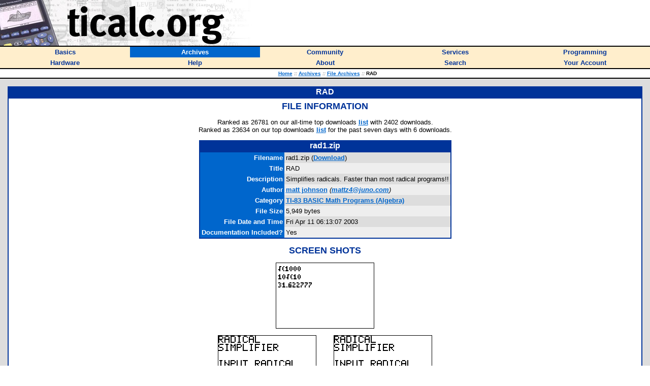

--- FILE ---
content_type: text/html; charset=utf-8
request_url: https://ticalc.org/archives/files/fileinfo/282/28239.html
body_size: 2785
content:
<HTML>
<HEAD>
<META CHARSET="UTF-8">
<LINK REL="shortcut icon" HREF="/favicon.ico">
<LINK REL="stylesheet" TYPE="text/css" HREF="/style.css">
<SCRIPT LANGUAGE="JavaScript" SRC="/global.js"></SCRIPT>
<SCRIPT LANGUAGE="JavaScript" SRC="/mfunctions.js"></SCRIPT>
<TITLE>RAD - ticalc.org</TITLE>
</HEAD>
<BODY BGCOLOR="white" MARGINWIDTH="0" MARGINHEIGHT="0" LEFTMARGIN="0" TOPMARGIN="0" TEXT="black" LINK="#0066CC" VLINK="#666699">
<FONT FACE="Verdana,Arial,Helvetica">

<!-- header -->

<TABLE BORDER="0" CELLPADDING="0" CELLSPACING="0" WIDTH="100%"><!-- logo -->
<TR BGCOLOR="white">
<TD><A HREF="/"><IMG SRC="/images/logo.jpg" WIDTH="500" HEIGHT="90" BORDER="0" ALT="ticalc.org"></A></TD>
</TR>
<TR BGCOLOR="black"><!-- black line -->
<TD><IMG SRC="/images/clearpixel.gif" WIDTH="1" HEIGHT="2" ALT=""></TD>
</TR>
</TABLE>

<!-- links -->

<TABLE BORDER="0" CELLPADDING="3" CELLSPACING="0" WIDTH="100%">
<TR BGCOLOR="#FFEECC">

<TH WIDTH="20%" onMouseOver="mOvr(this);" onMouseOut="mOut(this);" onClick="mClk(this);">
<A CLASS="TopLink" HREF="/basics/"><FONT SIZE="2">Basics</FONT></A>
</TH>

<TH BGCOLOR="#0066CC" WIDTH="20%" onMouseOver="mOvrCursor(this);" onMouseOut="mOutCursor(this);" onClick="mClk(this);">
<A CLASS="TopVLink" HREF="/archives/"><FONT COLOR="white" SIZE="2">Archives</FONT></A>
</TH>

<TH WIDTH="20%" onMouseOver="mOvr(this);" onMouseOut="mOut(this);" onClick="mClk(this);">
<A CLASS="TopLink" HREF="/community/"><FONT SIZE="2">Community</FONT></A>
</TH>

<TH WIDTH="20%" onMouseOver="mOvr(this);" onMouseOut="mOut(this);" onClick="mClk(this);">
<A CLASS="TopLink" HREF="/services/"><FONT SIZE="2">Services</FONT></A>
</TH>

<TH WIDTH="20%" onMouseOver="mOvr(this);" onMouseOut="mOut(this);" onClick="mClk(this);">
<A CLASS="TopLink" HREF="/programming/"><FONT SIZE="2">Programming</FONT></A>
</TH>

</TR>
<TR BGCOLOR="#FFEECC">

<TH WIDTH="20%" onMouseOver="mOvr(this);" onMouseOut="mOut(this);" onClick="mClk(this);">
<A CLASS="TopLink" HREF="/hardware/"><FONT SIZE="2">Hardware</FONT></A>
</TH>

<TH WIDTH="20%" onMouseOver="mOvr(this);" onMouseOut="mOut(this);" onClick="mClk(this);">
<A CLASS="TopLink" HREF="/help/"><FONT SIZE="2">Help</FONT></A>
</TH>

<TH WIDTH="20%" onMouseOver="mOvr(this);" onMouseOut="mOut(this);" onClick="mClk(this);">
<A CLASS="TopLink" HREF="/about/"><FONT SIZE="2">About</FONT></A>
</TH>

<TH WIDTH="20%" onMouseOver="mOvr(this);" onMouseOut="mOut(this);" onClick="mClk(this);">
<A CLASS="TopLink" HREF="/search/"><FONT SIZE="2">Search</FONT></A>
</TH>

<TH WIDTH="20%" onMouseOver="mOvr(this);" onMouseOut="mOut(this);" onClick="mClk(this);">
<A CLASS="TopLink" HREF="/account/"><FONT SIZE="2">Your Account</FONT></A>
</TH>

</TR>
</TABLE>

<!-- /links -->

<TABLE BORDER="0" CELLPADDING="0" CELLSPACING="0" WIDTH="100%"><!-- black line -->
<TR BGCOLOR="black">
<TD><IMG SRC="/images/clearpixel.gif" WIDTH="1" HEIGHT="2" ALT=""></TD>
</TR>
</TABLE><!-- /black line -->

<TABLE BORDER="0" CELLPADDING="3" CELLSPACING="0" WIDTH="100%">
<TR BGCOLOR="white">
<TH>
<FONT FACE="Verdana,Arial,Helvetica" SIZE="1">
&nbsp;&nbsp;
<A HREF="/">Home</A>
<FONT COLOR="#666666"><I>::</I></FONT>
<A HREF="/archives/">Archives</A>
<FONT COLOR="#666666"><I>::</I></FONT>
<A HREF="/archives/files/">File Archives</A>
<FONT COLOR="#666666"><I>::</I></FONT>
RAD
</FONT>
</TH>
</TR>
</TABLE>

<TABLE BORDER="0" CELLPADDING="0" CELLSPACING="0" WIDTH="100%"><!-- black line -->
<TR BGCOLOR="black">
<TD><IMG SRC="/images/clearpixel.gif" WIDTH="1" HEIGHT="2" ALT=""></TD>
</TR>
</TABLE><!-- /black line -->
<TABLE WIDTH="100%" BORDER="0" CELLPADDING="15" CELLSPACING="0"><!-- body -->
<TR BGCOLOR="#DDDDDD">
<TD class="t1" WIDTH="100%" VALIGN="TOP">
<SCRIPT LANGUAGE="JavaScript">function subrat() { try {  document.getElementById('ratf').submit(); } catch (e) {} }</SCRIPT><TABLE BORDER="0" CELLPADDING="2" CELLSPACING="0" WIDTH="100%">
<TR BGCOLOR="#003399">
<TH>
<FONT COLOR="white" FACE="Verdana,Arial,Helvetica">
RAD
</FONT>
</TH>
</TR>
<TR BGCOLOR="#003399" VALIGN="TOP">
<TD>
<TABLE BORDER="0" CELLSPACING="0" CELLPADDING="5" WIDTH="100%">
<TR BGCOLOR="white">
<TD>
<FONT FACE="Verdana,Arial,Helvetica" SIZE="2">
<CENTER><P>
<FONT COLOR="#003399" SIZE="4">
<B>FILE INFORMATION</B>
</FONT>
</P>
</CENTER><CENTER><P>
Ranked as 26781 on our all-time top downloads <A HREF="/archives/files/stats.html#2">list</A> with 2402 downloads.<BR>Ranked as 23634 on our top downloads <A HREF="/archives/files/stats.html#1">list</A> for the past seven days with 6 downloads.<BR>
</P></CENTER><CENTER><TABLE BORDER="0" CELLPADDING="2" CELLSPACING="0">
<TR BGCOLOR="#003399">
<TH>
<FONT COLOR="white" FACE="Verdana,Arial,Helvetica">
rad1.zip
</FONT>
</TH>
</TR>
<TR BGCOLOR="#003399">
<TD>
<TABLE BORDER="0" CELLPADDING="3" CELLSPACING="0" WIDTH="100%">
<TR>
<TD ALIGN="RIGHT" BGCOLOR="#0066CC" VALIGN="TOP">
<FONT COLOR="white" FACE="Verdana,Arial,Helvetica" SIZE="2">
<B>
Filename
</B>
</FONT>
</TD>
<TD BGCOLOR="#DDDDDD" VALIGN="TOP">
<FONT FACE="Verdana,Arial,Helvetica" SIZE="2">
rad1.zip (<B><A HREF="/pub/83/basic/math/algebra/rad1.zip">Download</A></B>)
</FONT>
</TD>
</TR>
<TR>
<TD ALIGN="RIGHT" BGCOLOR="#0066CC" VALIGN="TOP">
<FONT COLOR="white" FACE="Verdana,Arial,Helvetica" SIZE="2">
<B>
Title
</B>
</FONT>
</TD>
<TD BGCOLOR="#EEEEEE" VALIGN="TOP">
<FONT FACE="Verdana,Arial,Helvetica" SIZE="2">
RAD
</FONT>
</TD>
</TR>
<TR>
<TD ALIGN="RIGHT" BGCOLOR="#0066CC" VALIGN="TOP">
<FONT COLOR="white" FACE="Verdana,Arial,Helvetica" SIZE="2">
<B>
Description
</B>
</FONT>
</TD>
<TD BGCOLOR="#DDDDDD" VALIGN="TOP">
<FONT FACE="Verdana,Arial,Helvetica" SIZE="2">
Simplifies radicals.  Faster than most radical programs!!
</FONT>
</TD>
</TR>
<TR>
<TD ALIGN="RIGHT" BGCOLOR="#0066CC" VALIGN="TOP">
<FONT COLOR="white" FACE="Verdana,Arial,Helvetica" SIZE="2">
<B>
Author
</B>
</FONT>
</TD>
<TD BGCOLOR="#EEEEEE" VALIGN="TOP">
<FONT FACE="Verdana,Arial,Helvetica" SIZE="2">
<A HREF="/archives/files/authors/72/7243.html"><B>matt johnson</B></A> <I>(<B><A HREF="mailto:mattz4@juno.com">mattz4@juno.com</A></B>)</I><BR>
</FONT>
</TD>
</TR>
<TR>
<TD ALIGN="RIGHT" BGCOLOR="#0066CC" VALIGN="TOP">
<FONT COLOR="white" FACE="Verdana,Arial,Helvetica" SIZE="2">
<B>
Category
</B>
</FONT>
</TD>
<TD BGCOLOR="#DDDDDD" VALIGN="TOP">
<FONT FACE="Verdana,Arial,Helvetica" SIZE="2">
<B><A HREF="/pub/83/basic/math/algebra">TI-83 BASIC Math Programs (Algebra)</A></B>
</FONT>
</TD>
</TR>
<TR>
<TD ALIGN="RIGHT" BGCOLOR="#0066CC" VALIGN="TOP">
<FONT COLOR="white" FACE="Verdana,Arial,Helvetica" SIZE="2">
<B>
File Size
</B>
</FONT>
</TD>
<TD BGCOLOR="#EEEEEE" VALIGN="TOP">
<FONT FACE="Verdana,Arial,Helvetica" SIZE="2">
5,949 bytes
</FONT>
</TD>
</TR>
<TR>
<TD ALIGN="RIGHT" BGCOLOR="#0066CC" VALIGN="TOP">
<FONT COLOR="white" FACE="Verdana,Arial,Helvetica" SIZE="2">
<B>
File Date and Time
</B>
</FONT>
</TD>
<TD BGCOLOR="#DDDDDD" VALIGN="TOP">
<FONT FACE="Verdana,Arial,Helvetica" SIZE="2">
Fri Apr 11 06:13:07 2003

</FONT>
</TD>
</TR>
<TR>
<TD ALIGN="RIGHT" BGCOLOR="#0066CC" VALIGN="TOP">
<FONT COLOR="white" FACE="Verdana,Arial,Helvetica" SIZE="2">
<B>
Documentation&nbsp;Included?
</B>
</FONT>
</TD>
<TD BGCOLOR="#EEEEEE" VALIGN="TOP">
<FONT FACE="Verdana,Arial,Helvetica" SIZE="2">
Yes
</FONT>
</TD>
</TR>
</TABLE>
</TD>
</TR>
</TABLE>
</CENTER>
<CENTER><P>
<FONT COLOR="#003399" SIZE="4">
<B>SCREEN SHOTS</B>
</FONT>
</P>
</CENTER>
<CENTER><P>
<IMG SRC="/archives/files/ss/295/29549.gif" HSPACE="15" BORDER="1">
</P></CENTER>
<CENTER><P>
<IMG SRC="/archives/files/ss/295/29548.gif" HSPACE="15" BORDER="1">
<IMG SRC="/archives/files/ss/295/29547.gif" HSPACE="15" BORDER="1">
</P></CENTER>
<CENTER>
<P>
<FONT COLOR="#003399" SIZE="4">
<B>REVIEWS</B>
</FONT>
</P>
There are no reviews for this file.
</CENTER>
<CENTER><P>
<FONT COLOR="#003399" SIZE="4">
<B>LEAVE FEEDBACK</B>
</FONT>
</P>
Questions, comments, and problems regarding <B>the file itself</B> should be sent <B>directly to the author(s)</B> listed above.<BR><BR><B><A HREF="/cgi-bin/review.pl?f=28239">Write a review for this file</A></B> (requires a free <B><A HREF="/account/signup.html">account</A></B>)<BR><BR><B><A HREF="/cgi-bin/repinapp.pl?fileid=28239">Report inappropriate or miscategorized file</A></B> (requires an account; or you may <B><A HREF="mailto:contact@ticalc.org?subject=File archive feedback: http://www.ticalc.org/archives/files/fileinfo/282/28239.html">email us</A></B> directly)<BR><BR><CENTER>If you have downloaded and tried this program, please rate it on the scale below<br><form name="ratf" id="ratf" method="post" action="/cgi-bin/ratefile.pl" style="margin-top:0px;"><input type="hidden" name="f" value="28239"><table border="0" cellpadding="0" cellspacing="0"><tr valign="top"><TD class="t1" align="left">Bad</TD><TD class="t1" align="right">Good</TD></tr><tr valign="top"><TD class="t1" colspan="2"><nobr><input onclick="subrat()" type="radio" name="v" value="1">1&nbsp;&nbsp;<input onclick="subrat()" type="radio" name="v" value="2">2&nbsp;&nbsp;<input onclick="subrat()" type="radio" name="v" value="3">3&nbsp;&nbsp;<input onclick="subrat()" type="radio" name="v" value="4">4&nbsp;&nbsp;<input onclick="subrat()" type="radio" name="v" value="5">5&nbsp;&nbsp;<input onclick="subrat()" type="radio" name="v" value="6">6&nbsp;&nbsp;<input onclick="subrat()" type="radio" name="v" value="7">7&nbsp;&nbsp;<input onclick="subrat()" type="radio" name="v" value="8">8&nbsp;&nbsp;<input onclick="subrat()" type="radio" name="v" value="9">9&nbsp;&nbsp;<input onclick="subrat()" type="radio" name="v" value="10">10&nbsp;&nbsp;</nobr></TD></tr></table></form>
</CENTER>
<CENTER>
<P>
<FONT COLOR="#003399" SIZE="4">
<B>ARCHIVE CONTENTS</B>
</FONT>
</P>
</CENTER>
<CENTER>
<TABLE BORDER="0">
<TR>
<TD class="t1" ><TABLE BORDER="0" CELLPADDING="2" CELLSPACING="0" WIDTH="100%">
<TR BGCOLOR="#003399">
<TH>
<FONT COLOR="white" FACE="Verdana,Arial,Helvetica">
Archive Contents
</FONT>
</TH>
</TR>
<TR BGCOLOR="#003399">
<TD>
<TABLE BORDER="0" CELLPADDING="1" CELLSPACING="0" WIDTH="100%">
<TR BGCOLOR="#0066CC">
<TH class="t3">
Name
</TH>
<TH class="t3">
Size
</TH>
</TR>
<TR BGCOLOR="#DDDDDD" VALIGN=TOP><TD class="t1" ><A HREF="/cgi-bin/zipview?83/basic/math/algebra/rad1.zip;RAD/EX1.GIF">RAD/EX1.GIF</A>&nbsp;&nbsp;&nbsp;</TD><TD class="t1" ALIGN=RIGHT>1687</TD></TR>
<TR BGCOLOR="#EEEEEE" VALIGN=TOP><TD class="t1" ><A HREF="/cgi-bin/zipview?83/basic/math/algebra/rad1.zip;RAD/EX2.GIF">RAD/EX2.GIF</A>&nbsp;&nbsp;&nbsp;</TD><TD class="t1" ALIGN=RIGHT>1727</TD></TR>
<TR BGCOLOR="#DDDDDD" VALIGN=TOP><TD class="t1" ><A HREF="/cgi-bin/zipview?83/basic/math/algebra/rad1.zip;RAD/EX3.GIF">RAD/EX3.GIF</A>&nbsp;&nbsp;&nbsp;</TD><TD class="t1" ALIGN=RIGHT>1327</TD></TR>
<TR BGCOLOR="#EEEEEE" VALIGN=TOP><TD class="t1" >RAD/RAD.8xp&nbsp;&nbsp;&nbsp;</TD><TD class="t1" ALIGN=RIGHT>702</TD></TR>
<TR BGCOLOR="#DDDDDD" VALIGN=TOP><TD class="t1" >RAD/RAD1.83P&nbsp;&nbsp;&nbsp;</TD><TD class="t1" ALIGN=RIGHT>700</TD></TR>
<TR BGCOLOR="#EEEEEE" VALIGN=TOP><TD class="t1" ><A HREF="/cgi-bin/zipview?83/basic/math/algebra/rad1.zip;RAD/READ%20THIS%20FIRST.txt">RAD/READ THIS FIRST.txt</A>&nbsp;&nbsp;&nbsp;</TD><TD class="t1" ALIGN=RIGHT>1584</TD></TR>
</TABLE>
</TD>
</TR>
</TABLE>
</TD></TR>
</TABLE>
</CENTER>
</FONT>
</TD>
</TR>
</TABLE>
</TD>
</TR>
</TABLE>
</TD>
</TR>
</TABLE><!-- /body -->

<TABLE BORDER="0" CELLPADDING="0" CELLSPACING="0" WIDTH="100%"><!-- black line -->
<TR BGCOLOR="black">
<TD><IMG SRC="/images/clearpixel.gif" WIDTH="1" HEIGHT="2" ALT=""></TD>
</TR>
</TABLE><!-- /black line -->

<!-- copyright notice -->

<FONT FACE="Verdana,Arial,Helvetica" SIZE="1">
<P>
&nbsp;&nbsp;Copyright &copy; 1996-2019, the ticalc.org project.  All rights reserved. |
<B><A HREF="/about/contact.html">Contact Us</A></B> |
<B><A HREF="/about/disclaimer.html">Disclaimer</A></B>
</P>
</FONT>

<!-- /copyright notice -->

</FONT>
<script type="text/javascript">
var gaJsHost = (("https:" == document.location.protocol) ? "https://ssl." : "http://www.");
document.write(unescape("%3Cscript src='" + gaJsHost + "google-analytics.com/ga.js' type='text/javascript'%3E%3C/script%3E"));
</script>
<script type="text/javascript">
try {
    var pageTracker = _gat._getTracker("UA-2686478-1");
    pageTracker._trackPageview();
} catch(err) {}</script>
</BODY>
</HTML>
